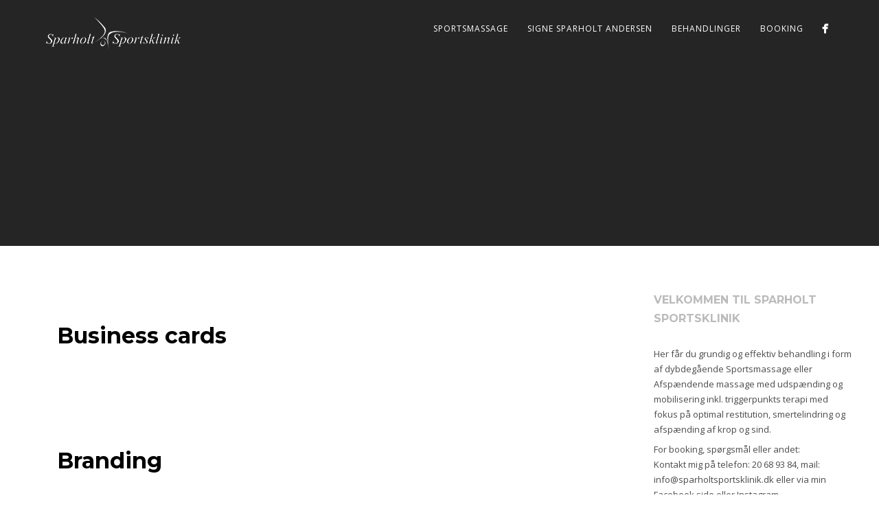

--- FILE ---
content_type: text/html; charset=UTF-8
request_url: http://sparholtsportsklinik.dk/portfolio_category/branding-lightbox/
body_size: 9307
content:
<!DOCTYPE html>
<html lang="da-DK">
<head>
<meta http-equiv="Content-Type" content="text/html; charset=UTF-8" />

<title>Branding Archives - Sparholtsportsklinik</title>



<!-- Mobile Devices Viewport Resset-->
<meta name="viewport" content="width=device-width, initial-scale=1.0, maximum-scale=1">
<meta name="apple-mobile-web-app-capable" content="yes">
<!-- <meta name="viewport" content="initial-scale=1.0, user-scalable=1" /> -->





<link rel="alternate" type="application/rss+xml" title="Sparholtsportsklinik RSS" href="http://sparholtsportsklinik.dk/feed/" />
<link rel="pingback" href="http://sparholtsportsklinik.dk/xmlrpc.php" />
<link rel="shortcut icon" type="image/x-icon" href="http://sparholtsportsklinik.dk/wp-content/uploads/2016/10/Signeonlylogoblack.jpg" />

<!--[if lt IE 9]>
<script src="http://sparholtsportsklinik.dk/wp-content/themes/thestory/js/html5shiv.js"></script>
<![endif]-->

<meta name='robots' content='index, follow, max-image-preview:large, max-snippet:-1, max-video-preview:-1' />

	<!-- This site is optimized with the Yoast SEO plugin v20.12 - https://yoast.com/wordpress/plugins/seo/ -->
	<link rel="canonical" href="http://sparholtsportsklinik.dk/portfolio_category/branding-lightbox/" />
	<meta property="og:locale" content="da_DK" />
	<meta property="og:type" content="article" />
	<meta property="og:title" content="Branding Archives - Sparholtsportsklinik" />
	<meta property="og:url" content="http://sparholtsportsklinik.dk/portfolio_category/branding-lightbox/" />
	<meta property="og:site_name" content="Sparholtsportsklinik" />
	<meta name="twitter:card" content="summary_large_image" />
	<script type="application/ld+json" class="yoast-schema-graph">{"@context":"https://schema.org","@graph":[{"@type":"CollectionPage","@id":"http://sparholtsportsklinik.dk/portfolio_category/branding-lightbox/","url":"http://sparholtsportsklinik.dk/portfolio_category/branding-lightbox/","name":"Branding Archives - Sparholtsportsklinik","isPartOf":{"@id":"http://sparholtsportsklinik.dk/#website"},"breadcrumb":{"@id":"http://sparholtsportsklinik.dk/portfolio_category/branding-lightbox/#breadcrumb"},"inLanguage":"da-DK"},{"@type":"BreadcrumbList","@id":"http://sparholtsportsklinik.dk/portfolio_category/branding-lightbox/#breadcrumb","itemListElement":[{"@type":"ListItem","position":1,"name":"Home","item":"http://sparholtsportsklinik.dk/"},{"@type":"ListItem","position":2,"name":"Lightbox items","item":"http://sparholtsportsklinik.dk/portfolio_category/lightbox/"},{"@type":"ListItem","position":3,"name":"Branding"}]},{"@type":"WebSite","@id":"http://sparholtsportsklinik.dk/#website","url":"http://sparholtsportsklinik.dk/","name":"Sparholtsportsklinik","description":"Effektiv behandling i form af Sportsmassage, Fysioterapi og personlig træning","potentialAction":[{"@type":"SearchAction","target":{"@type":"EntryPoint","urlTemplate":"http://sparholtsportsklinik.dk/?s={search_term_string}"},"query-input":"required name=search_term_string"}],"inLanguage":"da-DK"}]}</script>
	<!-- / Yoast SEO plugin. -->


<link rel='dns-prefetch' href='//www.youtube.com' />
<link rel='dns-prefetch' href='//fonts.googleapis.com' />
<link rel="alternate" type="application/rss+xml" title="Sparholtsportsklinik &raquo; Feed" href="http://sparholtsportsklinik.dk/feed/" />
<link rel="alternate" type="application/rss+xml" title="Sparholtsportsklinik &raquo; Branding Portfolio Categories Feed" href="http://sparholtsportsklinik.dk/portfolio_category/branding-lightbox/feed/" />
		<!-- This site uses the Google Analytics by ExactMetrics plugin v7.25.0 - Using Analytics tracking - https://www.exactmetrics.com/ -->
		<!-- Note: ExactMetrics is not currently configured on this site. The site owner needs to authenticate with Google Analytics in the ExactMetrics settings panel. -->
					<!-- No tracking code set -->
				<!-- / Google Analytics by ExactMetrics -->
		<script type="text/javascript">
window._wpemojiSettings = {"baseUrl":"https:\/\/s.w.org\/images\/core\/emoji\/14.0.0\/72x72\/","ext":".png","svgUrl":"https:\/\/s.w.org\/images\/core\/emoji\/14.0.0\/svg\/","svgExt":".svg","source":{"concatemoji":"http:\/\/sparholtsportsklinik.dk\/wp-includes\/js\/wp-emoji-release.min.js?ver=6.2.2"}};
/*! This file is auto-generated */
!function(e,a,t){var n,r,o,i=a.createElement("canvas"),p=i.getContext&&i.getContext("2d");function s(e,t){p.clearRect(0,0,i.width,i.height),p.fillText(e,0,0);e=i.toDataURL();return p.clearRect(0,0,i.width,i.height),p.fillText(t,0,0),e===i.toDataURL()}function c(e){var t=a.createElement("script");t.src=e,t.defer=t.type="text/javascript",a.getElementsByTagName("head")[0].appendChild(t)}for(o=Array("flag","emoji"),t.supports={everything:!0,everythingExceptFlag:!0},r=0;r<o.length;r++)t.supports[o[r]]=function(e){if(p&&p.fillText)switch(p.textBaseline="top",p.font="600 32px Arial",e){case"flag":return s("\ud83c\udff3\ufe0f\u200d\u26a7\ufe0f","\ud83c\udff3\ufe0f\u200b\u26a7\ufe0f")?!1:!s("\ud83c\uddfa\ud83c\uddf3","\ud83c\uddfa\u200b\ud83c\uddf3")&&!s("\ud83c\udff4\udb40\udc67\udb40\udc62\udb40\udc65\udb40\udc6e\udb40\udc67\udb40\udc7f","\ud83c\udff4\u200b\udb40\udc67\u200b\udb40\udc62\u200b\udb40\udc65\u200b\udb40\udc6e\u200b\udb40\udc67\u200b\udb40\udc7f");case"emoji":return!s("\ud83e\udef1\ud83c\udffb\u200d\ud83e\udef2\ud83c\udfff","\ud83e\udef1\ud83c\udffb\u200b\ud83e\udef2\ud83c\udfff")}return!1}(o[r]),t.supports.everything=t.supports.everything&&t.supports[o[r]],"flag"!==o[r]&&(t.supports.everythingExceptFlag=t.supports.everythingExceptFlag&&t.supports[o[r]]);t.supports.everythingExceptFlag=t.supports.everythingExceptFlag&&!t.supports.flag,t.DOMReady=!1,t.readyCallback=function(){t.DOMReady=!0},t.supports.everything||(n=function(){t.readyCallback()},a.addEventListener?(a.addEventListener("DOMContentLoaded",n,!1),e.addEventListener("load",n,!1)):(e.attachEvent("onload",n),a.attachEvent("onreadystatechange",function(){"complete"===a.readyState&&t.readyCallback()})),(e=t.source||{}).concatemoji?c(e.concatemoji):e.wpemoji&&e.twemoji&&(c(e.twemoji),c(e.wpemoji)))}(window,document,window._wpemojiSettings);
</script>
<style type="text/css">
img.wp-smiley,
img.emoji {
	display: inline !important;
	border: none !important;
	box-shadow: none !important;
	height: 1em !important;
	width: 1em !important;
	margin: 0 0.07em !important;
	vertical-align: -0.1em !important;
	background: none !important;
	padding: 0 !important;
}
</style>
	<link rel='stylesheet' id='sbi_styles-css' href='http://sparholtsportsklinik.dk/wp-content/plugins/instagram-feed/css/sbi-styles.min.css?ver=6.2.9' type='text/css' media='all' />
<link rel='stylesheet' id='wp-block-library-css' href='http://sparholtsportsklinik.dk/wp-includes/css/dist/block-library/style.min.css?ver=6.2.2' type='text/css' media='all' />
<link rel='stylesheet' id='classic-theme-styles-css' href='http://sparholtsportsklinik.dk/wp-includes/css/classic-themes.min.css?ver=6.2.2' type='text/css' media='all' />
<style id='global-styles-inline-css' type='text/css'>
body{--wp--preset--color--black: #000000;--wp--preset--color--cyan-bluish-gray: #abb8c3;--wp--preset--color--white: #ffffff;--wp--preset--color--pale-pink: #f78da7;--wp--preset--color--vivid-red: #cf2e2e;--wp--preset--color--luminous-vivid-orange: #ff6900;--wp--preset--color--luminous-vivid-amber: #fcb900;--wp--preset--color--light-green-cyan: #7bdcb5;--wp--preset--color--vivid-green-cyan: #00d084;--wp--preset--color--pale-cyan-blue: #8ed1fc;--wp--preset--color--vivid-cyan-blue: #0693e3;--wp--preset--color--vivid-purple: #9b51e0;--wp--preset--gradient--vivid-cyan-blue-to-vivid-purple: linear-gradient(135deg,rgba(6,147,227,1) 0%,rgb(155,81,224) 100%);--wp--preset--gradient--light-green-cyan-to-vivid-green-cyan: linear-gradient(135deg,rgb(122,220,180) 0%,rgb(0,208,130) 100%);--wp--preset--gradient--luminous-vivid-amber-to-luminous-vivid-orange: linear-gradient(135deg,rgba(252,185,0,1) 0%,rgba(255,105,0,1) 100%);--wp--preset--gradient--luminous-vivid-orange-to-vivid-red: linear-gradient(135deg,rgba(255,105,0,1) 0%,rgb(207,46,46) 100%);--wp--preset--gradient--very-light-gray-to-cyan-bluish-gray: linear-gradient(135deg,rgb(238,238,238) 0%,rgb(169,184,195) 100%);--wp--preset--gradient--cool-to-warm-spectrum: linear-gradient(135deg,rgb(74,234,220) 0%,rgb(151,120,209) 20%,rgb(207,42,186) 40%,rgb(238,44,130) 60%,rgb(251,105,98) 80%,rgb(254,248,76) 100%);--wp--preset--gradient--blush-light-purple: linear-gradient(135deg,rgb(255,206,236) 0%,rgb(152,150,240) 100%);--wp--preset--gradient--blush-bordeaux: linear-gradient(135deg,rgb(254,205,165) 0%,rgb(254,45,45) 50%,rgb(107,0,62) 100%);--wp--preset--gradient--luminous-dusk: linear-gradient(135deg,rgb(255,203,112) 0%,rgb(199,81,192) 50%,rgb(65,88,208) 100%);--wp--preset--gradient--pale-ocean: linear-gradient(135deg,rgb(255,245,203) 0%,rgb(182,227,212) 50%,rgb(51,167,181) 100%);--wp--preset--gradient--electric-grass: linear-gradient(135deg,rgb(202,248,128) 0%,rgb(113,206,126) 100%);--wp--preset--gradient--midnight: linear-gradient(135deg,rgb(2,3,129) 0%,rgb(40,116,252) 100%);--wp--preset--duotone--dark-grayscale: url('#wp-duotone-dark-grayscale');--wp--preset--duotone--grayscale: url('#wp-duotone-grayscale');--wp--preset--duotone--purple-yellow: url('#wp-duotone-purple-yellow');--wp--preset--duotone--blue-red: url('#wp-duotone-blue-red');--wp--preset--duotone--midnight: url('#wp-duotone-midnight');--wp--preset--duotone--magenta-yellow: url('#wp-duotone-magenta-yellow');--wp--preset--duotone--purple-green: url('#wp-duotone-purple-green');--wp--preset--duotone--blue-orange: url('#wp-duotone-blue-orange');--wp--preset--font-size--small: 13px;--wp--preset--font-size--medium: 20px;--wp--preset--font-size--large: 36px;--wp--preset--font-size--x-large: 42px;--wp--preset--spacing--20: 0.44rem;--wp--preset--spacing--30: 0.67rem;--wp--preset--spacing--40: 1rem;--wp--preset--spacing--50: 1.5rem;--wp--preset--spacing--60: 2.25rem;--wp--preset--spacing--70: 3.38rem;--wp--preset--spacing--80: 5.06rem;--wp--preset--shadow--natural: 6px 6px 9px rgba(0, 0, 0, 0.2);--wp--preset--shadow--deep: 12px 12px 50px rgba(0, 0, 0, 0.4);--wp--preset--shadow--sharp: 6px 6px 0px rgba(0, 0, 0, 0.2);--wp--preset--shadow--outlined: 6px 6px 0px -3px rgba(255, 255, 255, 1), 6px 6px rgba(0, 0, 0, 1);--wp--preset--shadow--crisp: 6px 6px 0px rgba(0, 0, 0, 1);}:where(.is-layout-flex){gap: 0.5em;}body .is-layout-flow > .alignleft{float: left;margin-inline-start: 0;margin-inline-end: 2em;}body .is-layout-flow > .alignright{float: right;margin-inline-start: 2em;margin-inline-end: 0;}body .is-layout-flow > .aligncenter{margin-left: auto !important;margin-right: auto !important;}body .is-layout-constrained > .alignleft{float: left;margin-inline-start: 0;margin-inline-end: 2em;}body .is-layout-constrained > .alignright{float: right;margin-inline-start: 2em;margin-inline-end: 0;}body .is-layout-constrained > .aligncenter{margin-left: auto !important;margin-right: auto !important;}body .is-layout-constrained > :where(:not(.alignleft):not(.alignright):not(.alignfull)){max-width: var(--wp--style--global--content-size);margin-left: auto !important;margin-right: auto !important;}body .is-layout-constrained > .alignwide{max-width: var(--wp--style--global--wide-size);}body .is-layout-flex{display: flex;}body .is-layout-flex{flex-wrap: wrap;align-items: center;}body .is-layout-flex > *{margin: 0;}:where(.wp-block-columns.is-layout-flex){gap: 2em;}.has-black-color{color: var(--wp--preset--color--black) !important;}.has-cyan-bluish-gray-color{color: var(--wp--preset--color--cyan-bluish-gray) !important;}.has-white-color{color: var(--wp--preset--color--white) !important;}.has-pale-pink-color{color: var(--wp--preset--color--pale-pink) !important;}.has-vivid-red-color{color: var(--wp--preset--color--vivid-red) !important;}.has-luminous-vivid-orange-color{color: var(--wp--preset--color--luminous-vivid-orange) !important;}.has-luminous-vivid-amber-color{color: var(--wp--preset--color--luminous-vivid-amber) !important;}.has-light-green-cyan-color{color: var(--wp--preset--color--light-green-cyan) !important;}.has-vivid-green-cyan-color{color: var(--wp--preset--color--vivid-green-cyan) !important;}.has-pale-cyan-blue-color{color: var(--wp--preset--color--pale-cyan-blue) !important;}.has-vivid-cyan-blue-color{color: var(--wp--preset--color--vivid-cyan-blue) !important;}.has-vivid-purple-color{color: var(--wp--preset--color--vivid-purple) !important;}.has-black-background-color{background-color: var(--wp--preset--color--black) !important;}.has-cyan-bluish-gray-background-color{background-color: var(--wp--preset--color--cyan-bluish-gray) !important;}.has-white-background-color{background-color: var(--wp--preset--color--white) !important;}.has-pale-pink-background-color{background-color: var(--wp--preset--color--pale-pink) !important;}.has-vivid-red-background-color{background-color: var(--wp--preset--color--vivid-red) !important;}.has-luminous-vivid-orange-background-color{background-color: var(--wp--preset--color--luminous-vivid-orange) !important;}.has-luminous-vivid-amber-background-color{background-color: var(--wp--preset--color--luminous-vivid-amber) !important;}.has-light-green-cyan-background-color{background-color: var(--wp--preset--color--light-green-cyan) !important;}.has-vivid-green-cyan-background-color{background-color: var(--wp--preset--color--vivid-green-cyan) !important;}.has-pale-cyan-blue-background-color{background-color: var(--wp--preset--color--pale-cyan-blue) !important;}.has-vivid-cyan-blue-background-color{background-color: var(--wp--preset--color--vivid-cyan-blue) !important;}.has-vivid-purple-background-color{background-color: var(--wp--preset--color--vivid-purple) !important;}.has-black-border-color{border-color: var(--wp--preset--color--black) !important;}.has-cyan-bluish-gray-border-color{border-color: var(--wp--preset--color--cyan-bluish-gray) !important;}.has-white-border-color{border-color: var(--wp--preset--color--white) !important;}.has-pale-pink-border-color{border-color: var(--wp--preset--color--pale-pink) !important;}.has-vivid-red-border-color{border-color: var(--wp--preset--color--vivid-red) !important;}.has-luminous-vivid-orange-border-color{border-color: var(--wp--preset--color--luminous-vivid-orange) !important;}.has-luminous-vivid-amber-border-color{border-color: var(--wp--preset--color--luminous-vivid-amber) !important;}.has-light-green-cyan-border-color{border-color: var(--wp--preset--color--light-green-cyan) !important;}.has-vivid-green-cyan-border-color{border-color: var(--wp--preset--color--vivid-green-cyan) !important;}.has-pale-cyan-blue-border-color{border-color: var(--wp--preset--color--pale-cyan-blue) !important;}.has-vivid-cyan-blue-border-color{border-color: var(--wp--preset--color--vivid-cyan-blue) !important;}.has-vivid-purple-border-color{border-color: var(--wp--preset--color--vivid-purple) !important;}.has-vivid-cyan-blue-to-vivid-purple-gradient-background{background: var(--wp--preset--gradient--vivid-cyan-blue-to-vivid-purple) !important;}.has-light-green-cyan-to-vivid-green-cyan-gradient-background{background: var(--wp--preset--gradient--light-green-cyan-to-vivid-green-cyan) !important;}.has-luminous-vivid-amber-to-luminous-vivid-orange-gradient-background{background: var(--wp--preset--gradient--luminous-vivid-amber-to-luminous-vivid-orange) !important;}.has-luminous-vivid-orange-to-vivid-red-gradient-background{background: var(--wp--preset--gradient--luminous-vivid-orange-to-vivid-red) !important;}.has-very-light-gray-to-cyan-bluish-gray-gradient-background{background: var(--wp--preset--gradient--very-light-gray-to-cyan-bluish-gray) !important;}.has-cool-to-warm-spectrum-gradient-background{background: var(--wp--preset--gradient--cool-to-warm-spectrum) !important;}.has-blush-light-purple-gradient-background{background: var(--wp--preset--gradient--blush-light-purple) !important;}.has-blush-bordeaux-gradient-background{background: var(--wp--preset--gradient--blush-bordeaux) !important;}.has-luminous-dusk-gradient-background{background: var(--wp--preset--gradient--luminous-dusk) !important;}.has-pale-ocean-gradient-background{background: var(--wp--preset--gradient--pale-ocean) !important;}.has-electric-grass-gradient-background{background: var(--wp--preset--gradient--electric-grass) !important;}.has-midnight-gradient-background{background: var(--wp--preset--gradient--midnight) !important;}.has-small-font-size{font-size: var(--wp--preset--font-size--small) !important;}.has-medium-font-size{font-size: var(--wp--preset--font-size--medium) !important;}.has-large-font-size{font-size: var(--wp--preset--font-size--large) !important;}.has-x-large-font-size{font-size: var(--wp--preset--font-size--x-large) !important;}
.wp-block-navigation a:where(:not(.wp-element-button)){color: inherit;}
:where(.wp-block-columns.is-layout-flex){gap: 2em;}
.wp-block-pullquote{font-size: 1.5em;line-height: 1.6;}
</style>
<link rel='stylesheet' id='pexeto-font-0-css' href='http://fonts.googleapis.com/css?family=Open+Sans%3A400%2C300%2C400italic%2C700&#038;ver=6.2.2' type='text/css' media='all' />
<link rel='stylesheet' id='pexeto-font-1-css' href='http://fonts.googleapis.com/css?family=Montserrat%3A400%2C700&#038;ver=6.2.2' type='text/css' media='all' />
<link rel='stylesheet' id='pexeto-font-2-css' href='http://fonts.googleapis.com/css?family=Abril+Fatface&#038;ver=6.2.2' type='text/css' media='all' />
<link rel='stylesheet' id='pexeto-font-3-css' href='http://fonts.googleapis.com/css?family=Lato%3A100%2C300&#038;ver=6.2.2' type='text/css' media='all' />
<link rel='stylesheet' id='pexeto-font-4-css' href='http://fonts.googleapis.com/css?family=Oswald&#038;ver=6.2.2' type='text/css' media='all' />
<link rel='stylesheet' id='pexeto-font-5-css' href='http://fonts.googleapis.com/css?family=Old+Standard+TT%3A400%2C700&#038;ver=6.2.2' type='text/css' media='all' />
<link rel='stylesheet' id='pexeto-pretty-photo-css' href='http://sparholtsportsklinik.dk/wp-content/themes/thestory/css/prettyPhoto.css?ver=1.8.3' type='text/css' media='all' />
<link rel='stylesheet' id='pexeto-stylesheet-css' href='http://sparholtsportsklinik.dk/wp-content/themes/thestory/style.css?ver=1.8.3' type='text/css' media='all' />
<style id='pexeto-stylesheet-inline-css' type='text/css'>
button, .button , input[type="submit"], input[type="button"], 
								#submit, .left-arrow:hover,.right-arrow:hover, .ps-left-arrow:hover, 
								.ps-right-arrow:hover, .cs-arrows:hover,.nivo-nextNav:hover, .nivo-prevNav:hover,
								.scroll-to-top:hover, .services-icon .img-container, .services-thumbnail h3:after,
								.pg-pagination a.current, .pg-pagination a:hover, #content-container .wp-pagenavi span.current, 
								#content-container .wp-pagenavi a:hover, #blog-pagination a:hover,
								.pg-item h2:after, .pc-item h2:after, .ps-icon, .ps-left-arrow:hover, .ps-right-arrow:hover,
								.pc-next:hover, .pc-prev:hover, .pc-wrapper .icon-circle, .pg-item .icon-circle, .qg-img .icon-circle,
								.ts-arrow:hover, .section-light .section-title:before, .section-light2 .section-title:after,
								.section-light-bg .section-title:after, .section-dark .section-title:after,
								.woocommerce .widget_price_filter .ui-slider .ui-slider-range,
								.woocommerce-page .widget_price_filter .ui-slider .ui-slider-range, 
								.controlArrow.prev:hover,.controlArrow.next:hover, .pex-woo-cart-num,
								.woocommerce span.onsale, .woocommerce-page span.onsale.woocommerce nav.woocommerce-pagination ul li span.current, .woocommerce-page nav.woocommerce-pagination ul li span.current,
								.woocommerce #content nav.woocommerce-pagination ul li span.current, .woocommerce-page #content nav.woocommerce-pagination ul li span.current,
								.woocommerce #content nav.woocommerce-pagination ul li span.current, .woocommerce-page #content nav.woocommerce-pagination ul li span.current,
								.woocommerce nav.woocommerce-pagination ul li a:hover, .woocommerce-page nav.woocommerce-pagination ul li a:hover,
								.woocommerce #content nav.woocommerce-pagination ul li a:hover, .woocommerce-page #content nav.woocommerce-pagination ul li a:hover,
								.woocommerce nav.woocommerce-pagination ul li a:focus, .woocommerce-page nav.woocommerce-pagination ul li a:focus,
								.woocommerce #content nav.woocommerce-pagination ul li a:focus, .woocommerce-page #content nav.woocommerce-pagination ul li a:focus,
								.pt-highlight .pt-title{background-color:#19a28d;}a, a:hover, .post-info a:hover, .read-more, .footer-widgets a:hover, .comment-info .reply,
								.comment-info .reply a, .comment-info, .post-title a:hover, .post-tags a, .format-aside aside a:hover,
								.testimonials-details a, .lp-title a:hover, .woocommerce .star-rating, .woocommerce-page .star-rating,
								.woocommerce .star-rating:before, .woocommerce-page .star-rating:before, .tabs .current a,
								#wp-calendar tbody td a, .widget_nav_menu li.current-menu-item > a, .archive-page a:hover, .woocommerce-MyAccount-navigation li.is-active a{color:#19a28d;}.accordion-title.current, .read-more, .bypostauthor, .sticky,
								.pg-cat-filter a.current{border-color:#19a28d;}.pg-element-loading .icon-circle:after{border-top-color:#19a28d;}body, .page-wrapper, #sidebar input[type="text"], 
									#sidebar input[type="password"], #sidebar textarea, .comment-respond input[type="text"],
									 .comment-respond textarea{background-color:#ffffff;}#footer, #footer input[type=text], #footer input[type=password], 
								#footer textarea, #footer input[type=search]{background-color:#333333;}#footer, .footer-box, #footer .footer-widgets .lp-post-info a,
							.footer-box ul li a, .footer-box ul li a:hover, .footer-widgets .lp-title a,
							#footer input[type=text], #footer input[type=password], 
								#footer textarea, #footer input[type=search], .footer-widgets a{color:#aaaaaa;}.footer-box .title{color:#c9c9c9;}#footer-cta{background-color:#7ec13f;}#footer-cta h5, .footer-cta-disc p{color:#ffffff;}.content, .services-title-box, .post, .tabs .current a, .page-template-template-full-custom-php .page-wrapper,
								.content-box, .avatar, .comment-box, .search-results .post-content,
								.pg-info, .ps-wrapper, .content input[type="text"], .post-info, .comment-date,
								.content input[type="password"], .content textarea, .contact-captcha-container,
								.pg-categories, .pg-pagination a, #content-container .wp-pagenavi a, 
								#content-container .wp-pagenavi span, #blog-pagination a, .woocommerce-page #content-container a.button.add_to_cart_button:before,
								.ps-categories, .archive-page a, .woocommerce-MyAccount-navigation li a{color:#000000;}.woocommerce #content-container a.button.add_to_cart_button, .woocommerce-page #content-container a.button.add_to_cart_button{border-color:#000000;}.content h1,.content h2,.content h3,.content h4,.content h5,
							.content h6, h1.page-heading, .post h1, 
							h2.post-title a, .content-box h2, #portfolio-categories ul li,
							.item-desc h4 a, .item-desc h4, .content table th, 
							.post-title, .archive-page h2, .page-heading, .ps-title,
							.tabs a {color:#000000;}.pt-price-box, .pt-price, .tabs-container > ul li a, .accordion-title, .recaptcha-input-wrap,
								.post-tags a, .ps-loading, .woocommerce #payment, .woocommerce-page #payment,
								.pt-price-box, .pexeto-related-posts .rp-no-header h3{color:#000000;}.sidebar, .sidebar a, .widget_categories li a, .widget_nav_menu li a, 
								.widget_archive li a, .widget_links li a, .widget_recent_entries li a, 
								.widget_links li a, .widget_pages li a, .widget_recent_entries li a, 
								.recentcomments, .widget_meta li a, .sidebar input[type=text], .sidebar input[type=password], 
								.sidebar textarea, .sidebar input[type=search], .sidebar-box .recentcomments a,
								.comment-form, .comment-form input[type=text], .comment-form textarea,
								.pg-cat-filter a, .pg-cat-filter a.current, .pg-cat-filter li:after,
								.ps-nav-text, .ps-icon, .product-categories li a, .woocommerce ul.cart_list li a, .woocommerce-page ul.cart_list li a, 
								.woocommerce ul.product_list_widget li a, .woocommerce-page ul.product_list_widget li a,
								.woocommerce .woocommerce-result-count, .woocommerce-page .woocommerce-result-count{color:#4b4b4b;}.sidebar h1,.sidebar h2,.sidebar h3,.sidebar h4,.sidebar h5,
								.sidebar h6, .sidebar h1 a,.sidebar h2 a,.sidebar h3 a,.sidebar h4 a,.sidebar h5 a,
								.sidebar h6 a, .sidebar-post-wrapper h6 a, #comments h3, #portfolio-slider .pc-header h4,
								#comments h4, #portfolio-gallery .pc-header h4, .tax-product_cat.woocommerce .content-box>h1,
								.tax-product_tag.woocommerce .content-box>h1{color:#bbbbbb;}.sidebar blockquote, .sidebar input[type=text], .sidebar input[type=password], 
								.sidebar textarea, .sidebar input[type=search], .sidebar table th, .sidebar table tr,
								.sidebar table thead, .sidebar .table-bordered, .lp-wrapper, .widget_categories li, 
								.widget_nav_menu li, .widget_archive li, .widget_links li, .widget_recent_entries li, 
								.widget_pages li, #recentcomments li, .widget_meta li, .widget_rss li,
								.comment-form input[type=text], .comment-form textarea, .comments-titile, #reply-title,
								#portfolio-slider .pc-header, #wp-calendar caption, #portfolio-gallery .pc-header,
								.widget_nav_menu ul ul li, .widget_categories ul ul li, .widget_nav_menu ul ul, 
								.widget_categories ul ul, .sidebar .product-categories li,  .sidebar ul.product_list_widget li{border-color:#f9f9f9;}#logo-container img{width:200px; }
</style>
<!--[if lte IE 8]>
<link rel='stylesheet' id='pexeto-ie8-css' href='http://sparholtsportsklinik.dk/wp-content/themes/thestory/css/style_ie8.css?ver=1.8.3' type='text/css' media='all' />
<![endif]-->
<script type='text/javascript' src='http://sparholtsportsklinik.dk/wp-includes/js/jquery/jquery.min.js?ver=3.6.4' id='jquery-core-js'></script>
<script type='text/javascript' src='http://sparholtsportsklinik.dk/wp-includes/js/jquery/jquery-migrate.min.js?ver=3.4.0' id='jquery-migrate-js'></script>
<link rel="https://api.w.org/" href="http://sparholtsportsklinik.dk/wp-json/" /><link rel="EditURI" type="application/rsd+xml" title="RSD" href="http://sparholtsportsklinik.dk/xmlrpc.php?rsd" />
<link rel="wlwmanifest" type="application/wlwmanifest+xml" href="http://sparholtsportsklinik.dk/wp-includes/wlwmanifest.xml" />
<meta name="generator" content="WordPress 6.2.2" />
<link rel="icon" href="http://sparholtsportsklinik.dk/wp-content/uploads/2016/10/cropped-Signeonlylogoblack-32x32.jpg" sizes="32x32" />
<link rel="icon" href="http://sparholtsportsklinik.dk/wp-content/uploads/2016/10/cropped-Signeonlylogoblack-192x192.jpg" sizes="192x192" />
<link rel="apple-touch-icon" href="http://sparholtsportsklinik.dk/wp-content/uploads/2016/10/cropped-Signeonlylogoblack-180x180.jpg" />
<meta name="msapplication-TileImage" content="http://sparholtsportsklinik.dk/wp-content/uploads/2016/10/cropped-Signeonlylogoblack-270x270.jpg" />

</head>
<body class="archive tax-portfolio_category term-branding-lightbox term-75 fixed-header contains-posts no-slider icons-style-light">
<div id="main-container" >
	<div  class="page-wrapper" >
		<!--HEADER -->
				<div class="header-wrapper" >

				<header id="header">
			<div class="section-boxed section-header">
						<div id="logo-container">
								<a href="http://sparholtsportsklinik.dk/"><img src="http://sparholtsportsklinik.dk/wp-content/uploads/2016/08/Sortlogo-Normal_t.png" alt="Sparholtsportsklinik" /></a>
			</div>	

			
			<div class="mobile-nav">
				<span class="mob-nav-btn">Menu</span>
			</div>
	 		<nav class="navigation-container">
				<div id="menu" class="nav-menu">
				<ul id="menu-top-menu" class="menu-ul"><li id="menu-item-159" class="menu-item menu-item-type-post_type menu-item-object-post menu-item-159"><a href="http://sparholtsportsklinik.dk/sportsmassage/">Sportsmassage</a></li>
<li id="menu-item-177" class="menu-item menu-item-type-post_type menu-item-object-post menu-item-177"><a href="http://sparholtsportsklinik.dk/signe-sparholt-andersen/">Signe Sparholt Andersen</a></li>
<li id="menu-item-209" class="menu-item menu-item-type-post_type menu-item-object-post menu-item-209"><a href="http://sparholtsportsklinik.dk/behandlinger/">Behandlinger</a></li>
<li id="menu-item-379" class="menu-item menu-item-type-post_type menu-item-object-post menu-item-379"><a href="http://sparholtsportsklinik.dk/booking/">Booking</a></li>
</ul>				</div>
				
				<div class="header-buttons">
					<div class="social-profiles"><ul class="social-icons">
		<li>
		<a href="http://www.facebook.com/SparholtSportsklinik/" target="_blank"  title="Sparholt Sportsklinik">
			<div>
				<img src="http://sparholtsportsklinik.dk/wp-content/themes/thestory/images/icons_white/facebook.png" alt="" />
			</div>
		</a>
	</li>
		</ul></div>
					</div>
			</nav>

				
			<div class="clear"></div>       
			<div id="navigation-line"></div>
		</div>
		</header><!-- end #header -->
	<div class="page-title-wrapper"><div class="page-title">
		<div class="content-boxed">
					</div>
	</div>
</div>

</div>
<div id="content-container" class="content-boxed layout-right">
<div id="content" class="content">
<article id="post-1435" class="blog-non-single-post theme-post-entry post-1435 portfolio type-portfolio status-publish hentry portfolio_category-branding-lightbox portfolio_category-design-lightbox">


<div class="post-content no-thumbnail">

		<div class="post-title-wrapper">
			
			<h2 class="post-title entry-title">
							<a href="http://sparholtsportsklinik.dk/portfolio/business-cards/" rel="bookmark">Business cards</a>
						</h2>

		</div>
		<div class="clear"></div>




	<div class="post-content-content">

	<div class="entry-content">
		</div>
		<div class="clear"></div>
				

<div class="clear"></div>
</div>
</div>


	
<div class="clear"></div>
</article>
<article id="post-1433" class="blog-non-single-post theme-post-entry post-1433 portfolio type-portfolio status-publish hentry portfolio_category-branding-lightbox portfolio_category-design-lightbox">


<div class="post-content no-thumbnail">

		<div class="post-title-wrapper">
			
			<h2 class="post-title entry-title">
							<a href="http://sparholtsportsklinik.dk/portfolio/branding-2/" rel="bookmark">Branding</a>
						</h2>

		</div>
		<div class="clear"></div>




	<div class="post-content-content">

	<div class="entry-content">
		</div>
		<div class="clear"></div>
				

<div class="clear"></div>
</div>
</div>


	
<div class="clear"></div>
</article>
<article id="post-1424" class="blog-non-single-post theme-post-entry post-1424 portfolio type-portfolio status-publish hentry portfolio_category-branding-lightbox portfolio_category-illustration-lightbox">


<div class="post-content no-thumbnail">

		<div class="post-title-wrapper">
			
			<h2 class="post-title entry-title">
							<a href="http://sparholtsportsklinik.dk/portfolio/branding/" rel="bookmark">Branding identity</a>
						</h2>

		</div>
		<div class="clear"></div>




	<div class="post-content-content">

	<div class="entry-content">
		</div>
		<div class="clear"></div>
				

<div class="clear"></div>
</div>
</div>


	
<div class="clear"></div>
</article>
	<div id="blog-pagination">
		<div class="alignleft"></div>
		<div class="alignright"></div>
	</div>
</div> <!-- end main content holder (#content/#full-width) -->
	<div id="sidebar" class="sidebar"><aside class="sidebar-box widget_text" id="text-7"><h4 class="title">Velkommen til Sparholt Sportsklinik</h4>			<div class="textwidget"><p>Her får du grundig og effektiv behandling i form af dybdegående Sportsmassage eller Afspændende massage med udspænding og mobilisering inkl. triggerpunkts terapi med fokus på optimal restitution, smertelindring og afspænding af krop og sind.</p>
<p>For booking, spørgsmål eller andet:<br />
Kontakt mig på telefon: <a href="tel:20689384">20 68 93 84</a>, mail: <a href="mailto:info@sparholtsportsklinik.dk">info@sparholtsportsklinik.dk</a> eller via min <a href="https://www.facebook.com/SparholtSportsklinik/">Facebook side</a> eller <a href="https://www.instagram.com/signe_sparholt/">Instagram</a></p>
</div>
		</aside></div>
<div class="clear"></div>
</div> <!-- end #content-container -->
</div>
<footer id="footer" class="center">
		<div class="scroll-to-top"><span></span></div>
	
		<div class="cols-wrapper footer-widgets section-boxed cols-2">
	<div class="col"><aside class="footer-box widget_text" id="text-5"><h4 class="title">Kontakt:</h4>			<div class="textwidget"><p><strong>Sparholt Sportsklinik<br />
<em>v/Signe Sparholt Andersen<br />
Birkedommervej 2, 2400 KBH NV<br />
Telefon: <a href="tel:20689384">20 68 93 84</a><br />
Email: <a href="mailto:info@sparholtsportsklinik.dk">info@sparholtsportsklinik.dk</a><br />
Facebook: <a href="https://www.facebook.com/SparholtSportsklinik/" target="_blank" rel="noopener">Klik her</a><br />
Instagram: <a href="https://www.instagram.com/signe_sparholt/" target="_blank" rel="noopener">Klik her</a></em></strong></p>
</div>
		</aside><aside class="footer-box widget_text" id="text-4"><h4 class="title">Story Theme</h4>			<div class="textwidget"><p>Story is a sharp, modern and clean WordPress theme. The theme is very flexible and it comes with some awesome features, such as a fullscreen slider, custom headers and custom background sections, which make it perfect for showcasing and selling your work and products.</p>
</div>
		</aside></div><div class="col nomargin"><aside class="footer-box widget_text" id="text-6"><h4 class="title">Sparholt Sportsklinik</h4>			<div class="textwidget"><p><em>Her får du grundig og effektiv behandling i form af dybdegående<br />
Sportsmassage eller Afspændende massage med udspænding<br />
og mobilisering inkl. triggerpunkts terapi med fokus på optimal restitution,<br />
smertelindring og afspænding af krop og sind.</p>
</div>
		</aside></div>	</div>
	<div class="footer-bottom">
	<div class="section-boxed">
		<span class="copyrights">
			&copy; Copyright Sparholtsportsklinik</span>
<div class="footer-nav">
</div>

	<div class="social-profiles"><ul class="social-icons">
		<li>
		<a href="http://www.facebook.com/SparholtSportsklinik/" target="_blank"  title="Sparholt Sportsklinik">
			<div>
				<img src="http://sparholtsportsklinik.dk/wp-content/themes/thestory/images/icons_white/facebook.png" alt="" />
			</div>
		</a>
	</li>
		</ul></div>
	
</div>
</div>
</footer> <!-- end #footer-->
</div> <!-- end #main-container -->


<!-- FOOTER ENDS -->

<!-- Instagram Feed JS -->
<script type="text/javascript">
var sbiajaxurl = "http://sparholtsportsklinik.dk/wp-admin/admin-ajax.php";
</script>
<script type='text/javascript' id='page-scroll-to-id-plugin-script-js-extra'>
/* <![CDATA[ */
var mPS2id_params = {"instances":{"mPS2id_instance_0":{"selector":"a[rel='m_PageScroll2id']","autoSelectorMenuLinks":"false","excludeSelector":"a[href^='#tab-'], a[href^='#tabs-'], a[data-toggle]:not([data-toggle='tooltip']), a[data-slide], a[data-vc-tabs], a[data-vc-accordion]","scrollSpeed":1300,"autoScrollSpeed":"true","scrollEasing":"easeInOutExpo","scrollingEasing":"easeInOutCirc","forceScrollEasing":"false","pageEndSmoothScroll":"true","stopScrollOnUserAction":"false","autoCorrectScroll":"false","autoCorrectScrollExtend":"false","layout":"vertical","offset":0,"dummyOffset":"false","highlightSelector":"","clickedClass":"mPS2id-clicked","targetClass":"mPS2id-target","highlightClass":"mPS2id-highlight","forceSingleHighlight":"false","keepHighlightUntilNext":"false","highlightByNextTarget":"false","appendHash":"false","scrollToHash":"false","scrollToHashForAll":"false","scrollToHashDelay":0,"scrollToHashUseElementData":"true","scrollToHashRemoveUrlHash":"false","disablePluginBelow":0,"adminDisplayWidgetsId":"true","adminTinyMCEbuttons":"true","unbindUnrelatedClickEvents":"false","unbindUnrelatedClickEventsSelector":"","normalizeAnchorPointTargets":"false","encodeLinks":"false"}},"total_instances":"1","shortcode_class":"_ps2id"};
/* ]]> */
</script>
<script type='text/javascript' src='http://sparholtsportsklinik.dk/wp-content/plugins/page-scroll-to-id/js/page-scroll-to-id.min.js?ver=1.7.9' id='page-scroll-to-id-plugin-script-js'></script>
<script type='text/javascript' src='http://sparholtsportsklinik.dk/wp-includes/js/underscore.min.js?ver=1.13.4' id='underscore-js'></script>
<script type='text/javascript' src='http://sparholtsportsklinik.dk/wp-content/themes/thestory/js/masonry.js?ver=1.8.3' id='pexeto-masonry-js'></script>
<script type='text/javascript' src='http://sparholtsportsklinik.dk/wp-content/themes/thestory/js/main.js?ver=1.8.3' id='pexeto-main-js'></script>
<script type="text/javascript">var PEXETO = PEXETO || {};PEXETO.ajaxurl="http://sparholtsportsklinik.dk/wp-admin/admin-ajax.php";PEXETO.lightboxOptions = {"theme":"pp_default","animation_speed":"normal","overlay_gallery":false,"allow_resize":true};PEXETO.disableRightClick=false;PEXETO.stickyHeader=true;jQuery(document).ready(function($){
					PEXETO.init.initSite();$(".pexeto-contact-form").each(function(){
			$(this).pexetoContactForm({"wrongCaptchaText":"The text you have entered did not match the text on the image. Please try again.","failText":"An error occurred. Message not sent.","validationErrorText":"Please complete all the fields correctly","messageSentText":"Message sent"});
		});});</script></body>
</html>